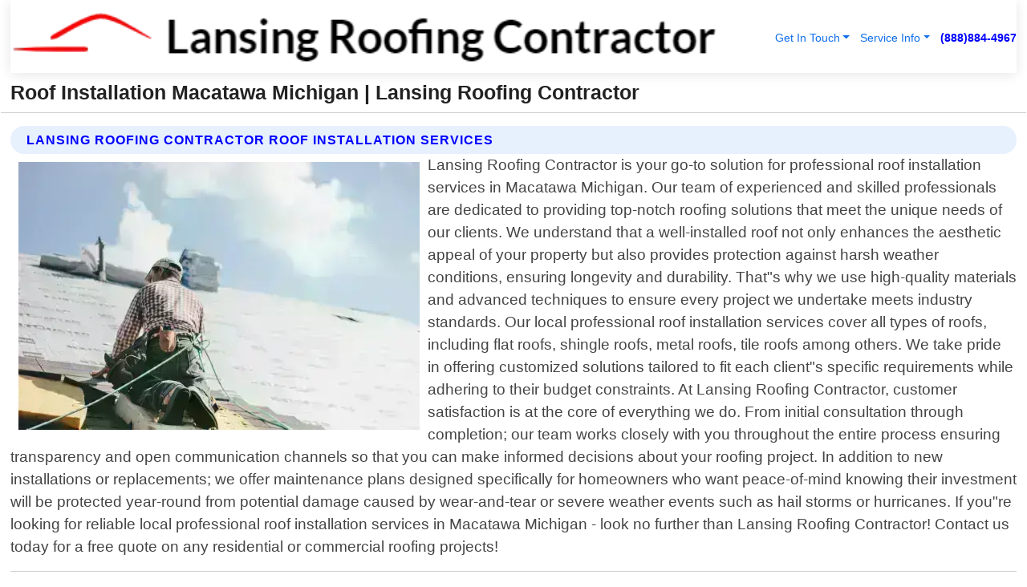

--- FILE ---
content_type: text/html; charset=utf-8
request_url: https://www.lansingroofingcontractor.net/roof-installation-macatawa-michigan
body_size: 14626
content:

<!DOCTYPE html>
<html lang="en">
<head id="HeaderTag"><link rel="preconnect" href="//www.googletagmanager.com/" /><link rel="preconnect" href="//www.google-analytics.com" /><link rel="preconnect" href="//maps.googleapis.com/" /><link rel="preconnect" href="//maps.gstatic.com/" /><title>
	Roof Installation Macatawa Michigan
</title><meta charset="utf-8" /><meta content="width=device-width, initial-scale=1.0" name="viewport" /><link id="favicon" href="/Content/Images/1232/FAVICON.png" rel="icon" /><link id="faviconapple" href="/assets/img/apple-touch-icon.png" rel="apple-touch-icon" /><link rel="preload" as="script" href="//cdn.jsdelivr.net/npm/bootstrap@5.3.1/dist/js/bootstrap.bundle.min.js" />
<link rel="canonical" href="https://www.lansingroofingcontractor.net/roof-installation-macatawa-michigan" /><meta name="title" content="Roof Installation Macatawa Michigan " /><meta name="description" content="Roof Installation Macatawa Michigan by Lansing Roofing Contractor, A Professional Roofing Services" /><meta name="og:title" content="Roof Installation Macatawa Michigan " /><meta name="og:description" content="Roof Installation Macatawa Michigan by Lansing Roofing Contractor, A Professional Roofing Services" /><meta name="og:site_name" content="https://www.LansingRoofingContractor.net" /><meta name="og:type" content="website" /><meta name="og:url" content="https://www.lansingroofingcontractor.net/roof-installation-macatawa-michigan" /><meta name="og:image" content="https://www.LansingRoofingContractor.net/Content/Images/1232/LOGO.webp" /><meta name="og:image:alt" content="Lansing Roofing Contractor Logo" /><meta name="geo.region" content="US-MI"/><meta name="geo.placename" content="Macatawa" /><meta name="geo.position" content="42.769;-86.2034" /><meta name="ICBM" content="42.769,-86.2034" /><script type="application/ld+json">{"@context": "https://schema.org","@type": "LocalBusiness","name": "Lansing Roofing Contractor","address": {"@type": "PostalAddress","addressLocality": "Caledonia","addressRegion": "MI","postalCode": "49316","addressCountry": "US"},"priceRange":"$","image": "https://www.LansingRoofingContractor.net/content/images/1232/logo.png","email": "support@LansingRoofingContractor.net","telephone": "+18888844967","url": "https://www.lansingroofingcontractor.net/macatawa-michigan-services","@id":"https://www.lansingroofingcontractor.net/macatawa-michigan-services","paymentAccepted": [ "cash","check","credit card", "invoice" ],"openingHours": "Mo-Su 00:00-23:59","openingHoursSpecification": [ {"@type": "OpeningHoursSpecification","dayOfWeek": ["Monday","Tuesday","Wednesday","Thursday","Friday","Saturday","Sunday"],"opens": "00:00","closes": "23:59"} ],"geo": {"@type": "GeoCoordinates","latitude": "42.78644","longitude": "-85.545626"},"hasOfferCatalog": {"@context": "http://schema.org","@type": "OfferCatalog","name": "Roofing services","@id": "https://www.lansingroofingcontractor.net/roof-installation-macatawa-michigan","itemListElement":[ { "@type":"OfferCatalog", "name":"Lansing Roofing Contractor Services","itemListElement": []}]},"areaServed":[{ "@type":"City","name":"Macatawa Michigan","@id":"https://www.lansingroofingcontractor.net/macatawa-michigan-services"}]}</script></head>
<body id="body" style="display:none;font-family: Arial !important; width: 100% !important; height: 100% !important;">
    
    <script src="https://code.jquery.com/jquery-3.7.1.min.js" integrity="sha256-/JqT3SQfawRcv/BIHPThkBvs0OEvtFFmqPF/lYI/Cxo=" crossorigin="anonymous" async></script>
    <link rel="preload" as="style" href="//cdn.jsdelivr.net/npm/bootstrap@5.3.1/dist/css/bootstrap.min.css" onload="this.onload=null;this.rel='stylesheet';" />
    <link rel="preload" as="style" href="/resource/css/master.css" onload="this.onload=null;this.rel='stylesheet';" />

    <form method="post" action="./roof-installation-macatawa-michigan" id="mainForm">
<div class="aspNetHidden">
<input type="hidden" name="__VIEWSTATE" id="__VIEWSTATE" value="DxIWe6aWSzkA6LwMsgAS2ciPd49nV2Ir/6xL2/atntA/8vQBNjABO2v/SG9pHk8RPYZqaGHn++TKOYryT18CzC0NcXE4kJz2K6AzY5BK0aw=" />
</div>

<div class="aspNetHidden">

	<input type="hidden" name="__VIEWSTATEGENERATOR" id="__VIEWSTATEGENERATOR" value="1B59457A" />
	<input type="hidden" name="__EVENTVALIDATION" id="__EVENTVALIDATION" value="Te1KynHDbtQouXNQK9db7tQ0JiHFuTkdEieRigXDenRCxU7fnBunQLXD6R7JeEoMw1ZcF31fcEBfps1LnDhmQ6UIy3e5lTFlcQUiHZ6Dz/osA2Mjh2EGhq6o9dQguKPYW7+de/R/Y4fvGlNWG+3zcTx5ZmsVt7umXssCpz+113xzvPBZzfTOuzAfm4hNLzH84R+/MWzg3RyG5r9zAhp1BXhfKFvReBlICJlgldJFb7WeXkwDfhP8gRTLOSuKodw8j/5VAt3AMuLp0+dcwoG6VoNgtYkw2uLVvC0dZILBNcQaxtoWBvUbjz1RWzA7yrFYwqHfUwZqC3tpj5BQgUqDB26uFCPnOCt/kIlvpjuwMNnrZ1UyEIxFxqyO0NxsJYh56dZxbu4HS21xh4EEd88MDXGjmvruQx5geyAzovj3aajvz/NQac9jZNZZF98Gl562/t/MfngCYXp9rlMLhJq3PGe7fW/nIO63rsdwNp40uMoeETwvcqmDiC+vA4/yemasXslVKuTLmxsJn8o27oZdFvxqTBrXvwqopG6PqTtUN7ML7oo9QiycsqJpUst9HjAiN837Ryojz2LaYerF+9xtr2xcD1ytXAEOxOjrPS0smjt7maCeRm09qBOyPVmmwB4V6c9XgunKbPKTu74J2CcMxOXt+SzapwIOAC2FaDcsZm4wCbYxh/F/+Q+cxfOgL0oaFN5gnKQ32vVS+CDDQMk+M1nJVr9E1wvX9VL8zW575ysc5SlY3rhzd/w9HmJ8hRXaKoR+pm5YGEfIr6k0/Pha9siOYFssaZE5UQqFpgE0/GBMR2Hx5sPUMbvhgVOvOS5HJAMvwMzkjuGAcOEuQD8SamKTPiAy60tKFNpoYnmI4tt0+5xXAWIKKbiLHrk1wS5udvVh8R5BNoa2pjn3qTPgGhhw6JHLO4HQZf2t/CxF0f5Mh5Lh+8VhpT2aKTGSRSWw+lhTH2EY2iu0wP9Cm6AiKyUCdSSD7lOf4ldR7cYYwyg4UwYyhLEDyR5koR5JLN2PpCSgFRxbr/qcNuiDd5ybTm6Oke3aP36P/pKtAYNKcZSuTC5O8v5Guxr1wJ8ZgMpCJgCxfC9fvo7eNkj7V5BFy1Hh65yh6SmNldrb7OiMyw8V0adJ3I7EfvDSKKzfGTD8x2JK/dOPEw10GjR6raCVBpH9dQI1FOTVKEU4xvS2DwfW+2yYNH7G293XzUoangqHEQq1AJxqKGruUtwqeY6I2FFgLMcSHcfHXSPEAvDrwxXqxDy/ixQwQf3R6G+sUPX7fatW2z5euUUyPHwyuUir/u4/XPRXbWjWxUbkjwXYsvzaRDxAuB6RgwCX68QDfpMZrc1KB0VtjRLQVWy3R6AhnC1d7iuynDYzQ0q8FeQ6NV63/otHo1Snmpf2XIohBQhy/eYIyMqMPKmK6Sw5eHIriWY1g6VdT4dwJvERUBPcOxF39K5DYKnMT2rTbG/tdttF65hDY5Ow/4diaffVs/Pot8y5eQDAKsxMM3wyoJ/gq0UoJqMigOcjg4ReZBNfEgf7nok+VfZCtLbiUGbjRvQY6ciBys9lSOCWvgzLnGSbkqBkUx+KKQpVypLp65Snky3DqjDlVvuepMGj/a3M5zDIrYtDkI7HOXI7M10ttWPgCpzWjrA4Afan6ho8m90fV3M7cK2y8c+73JyDjEpE1zUvXVKQvnUZUyCDGnb3YppY9R+hvR8/3wDBHIHbZBzd+6EewouA4nOIOo8ozVxnPMKmRiKdR+fPBF1lvbOvII4vncxgfg8o9STz//H2njFAxhVyhIf6hVRcxPHYRAnOxF5d3YXeWFWaGLIb5JZCeYD0mNwHhOZYvgJU4AjzXs7S6eRdTb354xS72LNomQxQKE3gOuGNDtPP4p63dKgYWYYqNwzWyYbkkpbA19eQDP2uNNrBfNfFFj+xtPPTBHglsFfslXpnUAmNhxXL1ILEM+E2JuuDjpAmMqDSUJXXfleGM/hDlah+wKQlFfvHluD61+BSInMkJlTAVKgJ0WexDmIKIPrx0YSsaMgyBPIWDnM9Lsebmp574Nt3X3fSPUJmODy+eTq/VXpbyar9PsQVXaaqJBLP1q1pENjLieYBQ75jXEyUiDGujYEzRKzhO6lsvPCI0lIeznvBUKD5LciB2iP4JDfDRQeP/bDwKEFMZkTi0+Anzxbo28B16g8ImMl4hoP1RQSaB4aDhyKT6oIm5CoFM5+YMXF25cnc0sMCVPoseSc1Db4KSe2OGfusXGyHKWOSc4E4Nmn0Pc28M9XhAWpVVNb0Roaf+w+aTt5L7ytAe+QWWjFZX7tjj++GPgH0zCGjYGXKC1DRAXzxSn4FZ/JDQIwVOxbnYEXxKw8YTVm7wMvcMLbFaJlTZILSA/EiVfB4FH4TgR5L/pgCYQg7JT5Dt+syXV4UMSzuzDynqHad8iFlUwn+MRDdkLrf5XKfiSrEU/fZ5KUQqkWCWRLU2BZr3lo7psm1Pru2YASJukPQxFDR5LCVAuUS4dIqSYTgs4bH7wuoAA/[base64]/80CnfiYYZ0m5ptvmSXkrroUEQS2uxGek4NWoixKOX2gJoTzqiC4NN3w9v0WuaPcb/L/QaOniXrIc7VU9Y1ypb8O5ujKFisi4DFFMZB0JaeI54n/PH3ac7qv9yE0NNiF1I9Z/+YDslbjbrVx8qXcRg69D1pGV10cIfm0cpCvkpSj41+T8cW8TFKVNtpj0g76P4Dozf6VffHoLN/z/r59oNpkNwIwXFqWMBttz4WNtMceVjDoV7OZj6tZlI9S0htHTa18fCpBLdLXO5IzYod+dkShahzcBTWaMbahxelB3hxDunnS66l2epYmamcJDzP5vvspue9LkIF7yY7I6nMLLNdLaHEnKpYASEUD/ixD6WmVdWYGlU6FviM50P8ITLa2rWZLuS" />
</div>
        <div id="ButtonsHidden" style="display:none;">
            <input type="submit" name="ctl00$ContactMessageSend" value="Send Contact Message Hidden" id="ContactMessageSend" />
        </div>
        <input name="ctl00$contact_FirstName" type="hidden" id="contact_FirstName" />
        <input name="ctl00$contact_LastName" type="hidden" id="contact_LastName" />
        <input name="ctl00$contact_EmailAddress" type="hidden" id="contact_EmailAddress" />
        <input name="ctl00$contact_PhoneNumber" type="hidden" id="contact_PhoneNumber" />
        <input name="ctl00$contact_Subject" type="hidden" id="contact_Subject" />
        <input name="ctl00$contact_Message" type="hidden" id="contact_Message" />
        <input name="ctl00$contact_ZipCode" type="hidden" id="contact_ZipCode" />
        <input type="hidden" id="masterJsLoad" name="masterJsLoad" value="" />
        <input name="ctl00$ShowConnectorModal" type="hidden" id="ShowConnectorModal" value="true" />
        <input name="ctl00$UseChatModule" type="hidden" id="UseChatModule" />
        <input name="ctl00$metaId" type="hidden" id="metaId" value="1232" />
        <input name="ctl00$isMobile" type="hidden" id="isMobile" />
        <input name="ctl00$affId" type="hidden" id="affId" />
        <input name="ctl00$referUrl" type="hidden" id="referUrl" />
        <input name="ctl00$businessId" type="hidden" id="businessId" value="10010148" />
        <input name="ctl00$stateId" type="hidden" id="stateId" />
        <input name="ctl00$businessPublicPhone" type="hidden" id="businessPublicPhone" />
        <input type="hidden" id="cacheDate" value="1/31/2026 7:29:09 PM" />
        <input name="ctl00$BusinessIndustryPriceCheckIsAffiliate" type="hidden" id="BusinessIndustryPriceCheckIsAffiliate" value="0" />
        
        <div class="form-group">
            <header id="header" style="padding: 0 !important;"><nav class="navbar navbar-expand-sm bg-white navbar-light"><a class="navbar-brand" href="/home" title="Lansing Roofing Contractor Roofing Services"><img src="/content/images/1232/logo.webp" class="img-fluid imgmax500" width="500" height="auto" alt="Lansing Roofing Contractor Roofing Services" style="height: calc(60px + 0.390625vw) !important;width:auto;" title="Lansing Roofing Contractor Logo"></a> <div class="collapse navbar-collapse justify-content-end" id="collapsibleNavbar"> <ul class="navbar-nav"> <li class="nav-item dropdown"> &nbsp; <a class="navlink dropdown-toggle" href="#" role="button" data-bs-toggle="dropdown">Get In Touch</a>&nbsp; <ul class="dropdown-menu"><li><a class="dropdown-item" href="/about" title="About Lansing Roofing Contractor">About Us</a></li><li><a class="dropdown-item" href="/contact" title="Contact Lansing Roofing Contractor">Contact Us</a></li><li><a class="dropdown-item" href="#" onclick="openInstaConnectModal();" title="Instantly Connect With Lansing Roofing Contractor">InstaConnect With Us</span></li><li><a class="dropdown-item" href="/quoterequest" title="Request A Quote From {meta.CompanyName}">Request A Quote</a></li></ul> </li> <li class="nav-item dropdown"> &nbsp;<a class="navlink dropdown-toggle" href="#" role="button" data-bs-toggle="dropdown">Service Info</a>&nbsp; <ul class="dropdown-menu"> <li><a class="dropdown-item" href="/ourservices" title="Lansing Roofing Contractor Services">Services</a></li><li><a class="dropdown-item" href="/serviceareas" title="Lansing Roofing Contractor Service Area">Service Area</a></li></ul> </li></ul> </div><div><button class="navbar-toggler" type="button" data-bs-toggle="collapse" data-bs-target="#collapsibleNavbar" title="show navigation menu"> <span class="navbar-toggler-icon"></span></button>&nbsp;<span class="navlink fontbold" style="color:blue !important;" onclick="openInstaConnectModal();" title="Click to have us call you">(888)884-4967</span></div></nav></header>

            <div id="topNav" class="hdrNav"></div>

            <h1 id="H1Tag" class="h1Main">Roof Installation Macatawa Michigan  | Lansing Roofing Contractor</h1>
            <h2 id="H2Tag" class="h2Main">Lansing Roofing Contractor - Roof Installation in Macatawa Michigan</h2>


            <div id="hero" class="row" style="display: none;">
                

            </div>
            <div id="main" class="row">
                <hr />
                
    <div id="MAINCONTENT_MainContent"><div class="section-title"><h2 class="h2Main">Lansing Roofing Contractor Roof Installation Services </h2></div><picture><source data-srcset="/images/1232/roof-installation-macatawa-michigan.webp" type="image/webp" srcset="data:,1w"/><source data-srcset="/images/1232/roof-installation-macatawa-michigan.jpg" type="image/jpeg" srcset="data:,1w"/><img crossorigin="anonymous" src="/images/1232/roof-installation-macatawa-michigan.webp" class="textWrap img-fluid imgmax500" alt="Roof-Installation--in-Macatawa-Michigan-roof-installation-macatawa-michigan.jpg-image" title="Roof-Installation--in-Macatawa-Michigan-roof-installation-macatawa-michigan.jpg"/></picture><p>Lansing Roofing Contractor is your go-to solution for professional roof installation services in Macatawa Michigan. Our team of experienced and skilled professionals are dedicated to providing top-notch roofing solutions that meet the unique needs of our clients. We understand that a well-installed roof not only enhances the aesthetic appeal of your property but also provides protection against harsh weather conditions, ensuring longevity and durability. That"s why we use high-quality materials and advanced techniques to ensure every project we undertake meets industry standards. Our local professional roof installation services cover all types of roofs, including flat roofs, shingle roofs, metal roofs, tile roofs among others. We take pride in offering customized solutions tailored to fit each client"s specific requirements while adhering to their budget constraints. At Lansing Roofing Contractor, customer satisfaction is at the core of everything we do. From initial consultation through completion; our team works closely with you throughout the entire process ensuring transparency and open communication channels so that you can make informed decisions about your roofing project. In addition to new installations or replacements; we offer maintenance plans designed specifically for homeowners who want peace-of-mind knowing their investment will be protected year-round from potential damage caused by wear-and-tear or severe weather events such as hail storms or hurricanes. If you"re looking for reliable local professional roof installation services in Macatawa Michigan - look no further than Lansing Roofing Contractor! Contact us today for a free quote on any residential or commercial roofing projects!</p><hr/> <section class="services"><div class="section-title"><h2 class="h2Main">Macatawa Michigan Services Offered</h2></div><h4><a href="/macatawa-michigan-services" title="Macatawa Michigan Services" class="cursorpoint106eea">Macatawa Michigan Map</a></h4><div class="fullsize100 google-maps noborder"><iframe src="https://www.google.com/maps/embed/v1/place?key=AIzaSyBB-FjihcGfH9ozfyk7l0_OqFAZkXKyBik&q=Macatawa Michigan" width="600" height="450" allowfullscreen loading="lazy" referrerpolicy="no-referrer-when-downgrade" title="Macatawa Michigan Map"></iframe></div> View Our Full List of <a href="/Macatawa-Michigan-Services" title="Macatawa Michigan Services">Macatawa Michigan Services</a> </section></div>

            </div>
            <footer id="footer"><hr/><div class='footer-newsletter'> <div class='row justify-content-center'> <div class='col-lg-6'> <h4>Have A Question or Need More Information?</h4> <div class='nonmob'> <div class='displaynone'><p>Enter your phone number and we'll call you right now!</p><input type='text' name='CTCPhone' id='CTCPhone' class='form-control'/></div> <button type='button' class='btn btn-primary' onclick='openInstaConnectModal();'>Contact Us Now</button> </div><div class='mob'><a class='btn-buy mob' href='tel://+1(888)884-4967' title='Click to Call Lansing Roofing Contractor'>Call Or Text Us Now (888)884-4967</a></div></div> </div> </div> <hr/> <div class='footer-top'> <div class='row'><div class='col-lg-12 col-md-12 footer-contact'><h3>Lansing Roofing Contractor</h3><div class='sizesmall'> <p style='color:black;'><strong>Address:</strong>Caledonia MI 49316<br/><strong>Phone:</strong>+18888844967<br/><strong>Email:</strong>support@lansingroofingcontractor.net<br/></p> </div> </div> <div class='row'> <div class='col-lg-12 col-md-12 footer-links'> <h4>Useful Links</h4><div class='row'><div class='col-md-3'><a href='/home' class='sizelarge' title='Lansing Roofing Contractor Home Page'>Home</a>&nbsp;&nbsp;&nbsp; </div><div class='col-md-3'><a href='/about' class='sizelarge' title='Lansing Roofing Contractor About Page'>About Us</a>&nbsp;&nbsp;&nbsp; </div><div class='col-md-3'><a href='/contact' class='sizelarge' title='Lansing Roofing Contractor Contact Us Page'>Contact Us</a>&nbsp;&nbsp;&nbsp;</div><div class='col-md-3'><a href='/ourservices' class='sizelarge' title='Lansing Roofing Contractor Services'>Services</a>&nbsp;</div></div><div class='row'><div class='col-md-3'><a href='/serviceareas' class='sizelarge' title='Lansing Roofing Contractor Service Area'>Service Area</a>&nbsp;&nbsp;&nbsp; </div><div class='col-md-3'><a href='/termsofservice' class='sizelarge' title='Lansing Roofing Contractor Terms of Service'>Terms of Service</a>&nbsp;&nbsp;&nbsp; </div><div class='col-md-3'><a href='/privacypolicy' class='sizelarge' title='Lansing Roofing Contractor Privacy Policy'>Privacy Policy</a>&nbsp;&nbsp;&nbsp; </div><div class='col-md-3'><a href='/quoterequest' class='sizelarge' title='Lansing Roofing Contractor Quote Request'>Quote Request</a>&nbsp;&nbsp;&nbsp; </div></div></div></div> </div> </div><hr/> <div class='py-4'><div class='sizesmalldarkgrey'>This site serves as a free service to assist homeowners in connecting with local service contractors. All contractors are independent, and this site does not warrant or guarantee any work performed. It is the responsibility of the homeowner to verify that the hired contractor furnishes the necessary license and insurance required for the work being performed. All persons depicted in a photo or video are actors or models and not contractors listed on this site.</div><hr/><div class='copyright'>&copy; Copyright 2018-2026 <strong><span>Lansing Roofing Contractor</span></strong>. All Rights Reserved</div> </div></footer>
        </div>
        <div class="modal fade industryPriceCheck" tabindex="1" style="z-index: 1450" role="dialog" aria-labelledby="industryPriceCheckHeader" aria-hidden="true">
            <div class="modal-dialog modal-lg centermodal">
                <div class="modal-content">
                    <div class="modal-header">
                        <div class="row">
                            <div class="col-md-12">
                                <h5 class="modal-title mt-0" id="industryPriceCheckHeader">Check Live/Current Prices By Industry & Zip Code</h5>
                            </div>
                        </div>
                        <button type="button" id="industryPriceCheckClose" class="close" data-bs-dismiss="modal" aria-hidden="true">×</button>
                    </div>
                    
                    <div class="modal-body" id="industryPriceCheckBody">
                        <div class="row">
                            <div class="col-md-6">
                                <label for="BusinessIndustryPriceCheck" class="control-label">Business Industry</label><br />
                                <select name="ctl00$BusinessIndustryPriceCheck" id="BusinessIndustryPriceCheck" tabindex="2" class="form-control">
	<option selected="selected" value="211">ACA Obamacare Insurance </option>
	<option value="194">Additional Dwelling Units</option>
	<option value="169">Air Conditioning</option>
	<option value="183">Air Duct Cleaning</option>
	<option value="37">Appliance Repair</option>
	<option value="203">Asbestos</option>
	<option value="203">Asbestos</option>
	<option value="164">Auto Body Shop</option>
	<option value="134">Auto Detailing</option>
	<option value="165">Auto Glass</option>
	<option value="207">Auto Insurance</option>
	<option value="166">Auto Repair</option>
	<option value="216">Bankruptcy Attorney</option>
	<option value="170">Bathroom Remodeling</option>
	<option value="170">Bathroom Remodeling</option>
	<option value="184">Biohazard Cleanup</option>
	<option value="137">Boat Rental</option>
	<option value="201">Cabinets</option>
	<option value="215">Car Accident Attorney</option>
	<option value="181">Carpet and Rug Dealers</option>
	<option value="43">Carpet Cleaning</option>
	<option value="171">Chimney Cleaning and Repair</option>
	<option value="232">Chiropractor</option>
	<option value="126">Commercial Cleaning</option>
	<option value="185">Commercial Remodeling</option>
	<option value="198">Computer Repair</option>
	<option value="172">Concrete</option>
	<option value="172">Concrete</option>
	<option value="172">Concrete</option>
	<option value="172">Concrete</option>
	<option value="199">Copier Repair</option>
	<option value="186">Covid Cleaning</option>
	<option value="240">Credit Repair</option>
	<option value="218">Criminal Attorney</option>
	<option value="241">Debt Relief</option>
	<option value="200">Decks</option>
	<option value="233">Dentist</option>
	<option value="234">Dermatologists</option>
	<option value="219">Divorce Attorney</option>
	<option value="195">Door Installation</option>
	<option value="236">Drug &amp; Alcohol Addiction Treatment</option>
	<option value="220">DUI Attorney</option>
	<option value="192">Dumpster Rental</option>
	<option value="74">Electrician</option>
	<option value="221">Employment Attorney</option>
	<option value="222">Family Attorney</option>
	<option value="173">Fencing</option>
	<option value="209">Final Expense Insurance</option>
	<option value="197">Fire Damage</option>
	<option value="243">Flight Booking</option>
	<option value="174">Flooring</option>
	<option value="244">Florists</option>
	<option value="223">Foreclosure Attorney</option>
	<option value="202">Foundations</option>
	<option value="132">Garage Door</option>
	<option value="155">Gutter Repair and Replacement</option>
	<option value="66">Handyman</option>
	<option value="210">Health Insurance</option>
	<option value="239">Hearing Aids</option>
	<option value="177">Heating</option>
	<option value="69">Heating and Air Conditioning</option>
	<option value="139">Home and Commercial Security</option>
	<option value="196">Home Internet</option>
	<option value="70">Home Remodeling</option>
	<option value="70">Home Remodeling</option>
	<option value="70">Home Remodeling</option>
	<option value="212">Homeowners Insurance</option>
	<option value="245">Hotels</option>
	<option value="224">Immigration Attorney</option>
	<option value="204">Insulation</option>
	<option value="31">Interior and Exterior Painting</option>
	<option value="242">IRS Tax Debt</option>
	<option value="67">Junk Removal</option>
	<option value="175">Kitchen Remodeling</option>
	<option value="163">Landscaping</option>
	<option value="63">Lawn Care</option>
	<option value="208">Life Insurance</option>
	<option value="246">Limo Services</option>
	<option value="247">Local Moving</option>
	<option value="81">Locksmith</option>
	<option value="248">Long Distance Moving</option>
	<option value="205">Masonry</option>
	<option value="82">Massage</option>
	<option value="225">Medical Malpractice Attorney</option>
	<option value="213">Medicare Supplemental Insurance</option>
	<option value="230">Mesothelioma Attorney</option>
	<option value="176">Mold Removal</option>
	<option value="182">Mold Testing</option>
	<option value="250">Mortgage Loan</option>
	<option value="249">Mortgage Loan Refinance</option>
	<option value="89">Moving</option>
	<option value="187">Paving</option>
	<option value="217">Personal Injury Attorney</option>
	<option value="93">Pest Control</option>
	<option value="214">Pet Insurance</option>
	<option value="235">Physical Therapists</option>
	<option value="133">Plumbing</option>
	<option value="237">Podiatrists</option>
	<option value="108">Pool Building and Remodeling</option>
	<option value="162">Pool Maintenance</option>
	<option value="193">Portable Toilets</option>
	<option value="161">Pressure Washing</option>
	<option value="72">Residential Cleaning</option>
	<option value="136">Roofing</option>
	<option value="188">Satellite TV</option>
	<option value="156">Security Equipment Installation</option>
	<option value="189">Self Storage</option>
	<option value="179">Siding</option>
	<option value="226">Social Security Disability Attorney</option>
	<option value="158">Solar Installation</option>
	<option value="167">Towing Service</option>
	<option value="227">Traffic Attorney</option>
	<option value="168">Tree Service</option>
	<option value="190">TV Repair</option>
	<option value="238">Veterinarians</option>
	<option value="206">Walk-In Tubs</option>
	<option value="135">Water Damage</option>
	<option value="191">Waterproofing</option>
	<option value="178">Wildlife Control</option>
	<option value="178">Wildlife Control</option>
	<option value="228">Wills &amp; Estate Planning Attorney</option>
	<option value="117">Window Cleaning</option>
	<option value="154">Windows and Doors</option>
	<option value="229">Workers Compensation Attorney</option>
	<option value="231">Wrongful Death Attorney</option>

</select>
                            </div>
                            <div class="col-md-6">
                                <label for="BusinessIndustryPriceCheckZipCode" class="control-label">Zip Code</label>
                                <input name="ctl00$BusinessIndustryPriceCheckZipCode" type="text" id="BusinessIndustryPriceCheckZipCode" tabindex="1" title="Please enter the customer 5 digit zip code." class="form-control" Placeholder="Required - Zip Code" />
                            </div>
                        </div>
                        <div class="row">
                            <div class="col-md-6">
                                <label for="BusinessIndustryPriceCheckButton" class="control-label">&nbsp; </label><br />

                                <input type="submit" name="ctl00$BusinessIndustryPriceCheckButton" value="Check Current Bid" onclick="return $(&#39;#BusinessIndustryPriceCheck&#39;).val().length>0 &amp;&amp; $(&#39;#BusinessIndustryPriceCheckZipCode&#39;).val().length>0;" id="BusinessIndustryPriceCheckButton" class="btn btn-success" />
                            </div>
                        </div>
                        <div class="row">
                            <div id="BusinessIndustryPriceCheckResult" class="col-md-12"></div>
                            <button type="button" id="industryPriceCheckOpen" class="btn btn-primary waves-effect waves-light" data-bs-toggle="modal" data-bs-target=".industryPriceCheck" style="display: none;">interact popup</button>

                        </div>
                    </div>
                </div>
            </div>
        </div>
        <div class="modal fade instaConnect" tabindex="100" style="z-index: 1450" role="dialog" aria-labelledby="instaConnectHeader" aria-hidden="true">
            <div class="modal-dialog modal-lg centermodal">
                <div class="modal-content">
                    <div class="modal-header">
                        <div class="row">
                            <div class="col-md-6">
                                <img id="ConnectorLogo" class="width100heightauto" src="/Content/Images/1232/LOGO.webp" alt="Lansing Roofing Contractor" />
                            </div>
                        </div>
                        <button type="button" id="instaConnectClose" class="close" data-bs-dismiss="modal" aria-hidden="true">×</button>
                    </div>
                    <div class="modal-body" id="instaConnectBody">
                        <h5 id="instaConnectHeader" class="modal-title mt-0">Have Roofing Questions or Need A Quote?  Let Us Call You Now!</h5>
                        <div style="font-size: small; font-weight: bold; font-style: italic; color: red;">For Fastest Service, Simply Text Your 5 Digit Zip Code To (888)884-4967 - We Will Call You Immediately To Discuss</div>

                        <hr />
                        <div id="ConnectorCallPanel">
                            <h6>Enter Your Zip Code and Phone Number Below and We'll Call You Immediately</h6>
                            <div class="row">
                                <div class="col-md-6">
                                    <label for="ConnectorPhoneNumber" id="ConnectorPhoneNumberLbl">Phone Number</label>
                                    <input name="ctl00$ConnectorPhoneNumber" type="text" maxlength="10" id="ConnectorPhoneNumber" class="form-control" placeholder="Your Phone number" />
                                </div>
                                <div class="col-md-6">
                                    <label for="ConnectorPostalCode" id="ConnectorPostalCodeLbl">Zip Code</label>
                                    <input name="ctl00$ConnectorPostalCode" type="text" maxlength="5" id="ConnectorPostalCode" class="form-control" placeholder="Your 5 Digit Zip Code" onkeyup="PostalCodeLookupConnector();" OnChange="PostalCodeLookupConnector();" />
                                </div>
                            </div>
                            <div class="row">
                                <div class="col-md-6">
                                    <label for="ConnectorCity" id="ConnectorCityLbl">City</label>
                                    <input name="ctl00$ConnectorCity" type="text" readonly="readonly" id="ConnectorCity" class="form-control" placeholder="Your Auto-Populated City Here" />
                                </div>
                                <div class="col-md-6">
                                    <label for="ConnectorState" id="ConnectorStateLbl">State</label>
                                    <input name="ctl00$ConnectorState" type="text" readonly="readonly" id="ConnectorState" class="form-control" placeholder="Your Auto-Populated State here" />
                                </div>
                            </div>
                            <hr />
                            <div class="row">
                                <div class="col-12" style="font-size:small;font-style:italic;">
                                    By entering your phone number, you consent to receive automated marketing calls and text messages from <b>Lansing Roofing Contractor</b> at the number provided. Consent is not a condition of purchase. Message and data rates may apply. Reply STOP to opt-out at any time
                                </div>

                            </div>
                            <hr />
                            <div class="row">
                                <div class="col-md-12">
                                    <input type="submit" name="ctl00$ConnectorCallButton" value="Call Me Now" onclick="return verifyConnector();" id="ConnectorCallButton" class="btn btn-success" />&nbsp;
                                 <button type="button" id="ConnectorCallCancelButton" onclick="$('#instaConnectClose').click(); return false;" class="btn btn-danger">No Thanks</button>
                                </div>
                            </div>
                        </div>

                    </div>
                </div>
            </div>
        </div>
    </form>
    <div style="display: none;">
        <button type="button" id="instaConnectOpen" class="btn btn-primary waves-effect waves-light" data-bs-toggle="modal" data-bs-target=".instaConnect">instaConnect popup</button>
        <button type="button" class="btn btn-primary" data-bs-toggle="modal" data-bs-target=".connector" id="connectorLaunch">Launch call me modal</button>
    </div>
    

    <!-- Comm100 or fallback chat -->
    <div id="comm100">
    <div id="comm100-button-3b62ccb7-ce40-4842-b007-83a4c0b77727"></div>
    </div>


    
    <button type="button" id="alerterOpen" class="btn btn-primary waves-effect waves-light" data-bs-toggle="modal" data-bs-target=".alerter" style="display: none;">alerter popup</button>
    <div class="modal fade alerter" tabindex="-1" role="dialog" aria-labelledby="alerterHeader" aria-hidden="true">
        <div class="modal-dialog modal-lg">
            <div class="modal-content">
                <div class="modal-header">
                    <h5 class="modal-title mt-0" id="alerterHeader">header text here</h5>
                    <button type="button" class="close" data-bs-dismiss="modal" aria-hidden="true">×</button>
                </div>
                <div class="modal-body" id="alerterBody">
                </div>
            </div>
        </div>
    </div>
    <button type="button" class="btn btn-primary" data-bs-toggle="modal" data-bs-target=".interact" id="interactLaunch" style="display: none;">Launch call me modal</button>
    <div class="modal fade interact" tabindex="1" style="z-index: 1450" role="dialog" aria-labelledby="interactHeader" aria-hidden="true">
        <div class="modal-dialog modal-lg centermodal">
            <div class="modal-content">
                <div class="modal-header">
                    <div class="row">
                        <div class="col-md-6">
                            <img id="InteractLogo" class="width100heightauto" src="/Content/Images/1232/LOGO.webp" alt="Lansing Roofing Contractor" />
                        </div>
                    </div>
                    <button type="button" id="interactClose" class="close" data-bs-dismiss="modal" aria-hidden="true">×</button>
                    <button type="button" id="interactOpen" class="btn btn-primary waves-effect waves-light" data-bs-toggle="modal" data-bs-target=".interact" style="display: none;">interact popup</button>
                </div>
                <div class="modal-body" id="interactBody">
                    <h5 class="modal-title mt-0" id="interactHeader">Do You Have a Question For Us?  We would love to hear from you!</h5>
                    <div style="font-size: small; font-weight: bold; font-style: italic; color: red;">For Fastest Service, Simply Text Us Your 5 Digit Zip Code to (888)884-4967 And We Will Call You Immediately</div>
                    <br />
                    <br />
                    <div>
                        <span onclick="$('#InteractTextPanel').hide();$('#InteractCallPanel').show();" class="btn btn-primary">Speak With Us</span>&nbsp;&nbsp;
                <span onclick="$('#InteractCallPanel').hide();$('#InteractTextPanel').show();" class="btn btn-primary">Message Us</span>
                    </div>
                    <hr />
                    <div id="InteractCallPanel" style="display: none">
                        <h6>Enter Your Contact Info Below and We'll Call You Right Now</h6>
                        <input type="text" id="UserNameCall" placeholder="Your Name" class="form-control" /><br />
                        <input type="text" id="UserPhoneNumberCall" placeholder="Your Phone Number" class="form-control" /><br />
                        <input type="text" id="UserPostalCodeCall" placeholder="Your Postal Code" class="form-control" /><br />
                        <input type="text" id="UserEmailCall" placeholder="Your Email Address (Optional)" class="form-control" /><br />
                        <input type="checkbox" id="chkPermission2" style="font-size: x-large;" />&nbsp;I agree to receive automated call(s) or text(s) at this number using an automatic phone dialing system by, or on behalf of the business, with the sole purpose of connecting me to a phone representative or company voice mail system.  I understand I do not have to consent in order to purchase any products or services.  Carrier charges may apply.<br />
                        <br />
                        <span onclick="UserCall();" class="btn btn-success">Call Me Now</span>
                    </div>
                    <div id="InteractTextPanel" style="display: none">
                        <h6>Please Enter Your Contact Info Below and We'll Receive Your Message Right Now</h6>
                        <input type="text" id="UserNameText" placeholder="Your Name" class="form-control" /><br />
                        <input type="text" id="UserPhoneNumberText" placeholder="Your Phone Number" class="form-control" /><br />
                        <input type="text" id="UserPostalCodeText" placeholder="Your Postal Code" class="form-control" /><br />
                        <input type="text" id="UserEmailText" placeholder="Your Email Address (Optional)" class="form-control" /><br />
                        <textarea id="UserTextMessage" placeholder="Your Message Here" rows="2" class="form-control"></textarea><br />
                        <input type="checkbox" id="chkPermission" style="font-size: x-large;" />&nbsp;I agree to receive automated call(s) or text(s) at this number using an automatic phone dialing system by, or on behalf of the business, with the sole purpose of connecting me to a phone representative or company voice mail system.  I understand I do not have to consent in order to purchase any products or services.  Carrier charges may apply.<br />
                        <br />
                        <span onclick="UserText();" class="btn btn-success">Submit Message</span>
                    </div>
                </div>
            </div>
        </div>

    </div>
    
    
       
    <script defer src='https://www.googletagmanager.com/gtag/js?id=G-6JGQ6RNS80' onload='gtagSetup();'></script><script>function gtagSetup(){window.dataLayer = window.dataLayer || []; function gtag() { dataLayer.push(arguments); } gtag('js', new Date()); gtag('config', 'G-6JGQ6RNS80');}</script>

    <style>
        #hero {
            background: url('/assets/img/hero-bg.webp'), url('/assets/img/hero-bg.jpg');
        }
    </style>
     <script src="/resource/js/master.min.js" onload="this.onload==null;masterJsLoaded();" async></script>

    <script>
        function loaded() {
            try {
                if (window.jQuery && document.getElementById('masterJsLoad').value === 'y') {
                    //
                    $.getScript("//cdn.jsdelivr.net/npm/bootstrap@5.3.1/dist/js/bootstrap.bundle.min.js")

                        .done(function (script, textStatus) {
                             
                            // Script loaded successfully
                            console.log("Script loaded:", textStatus);
                            // You can now use the functions and variables defined in the loaded script
                        })
                        .fail(function (jqxhr, settings, exception) {
                            alert('failed');
                            // Handle the error if the script fails to load
                            console.error("Error loading script:", exception);
                        });

                    deferredTasks();
                    $("#body").show();
                }
                else {
                    setTimeout(loaded, 10);
                }
            }
            catch (ex) {
                alert('loaded-->' + ex);
            }
        }
        function masterJsLoaded() {
            try {
                document.getElementById('masterJsLoad').value = 'y';
                loaded();
            }
            catch (ex) {
                alert('masterJsLoaded-->' + ex);
            }
        }


    </script> 

    
    
    <link href="/assets/css/datatables.net.css" rel="stylesheet" type="text/css" />
    <script src="https://cdn.datatables.net/1.12.1/js/jquery.dataTables.min.js" onload="this.onload==null; dataTableInitializeMaster('industryCoverageDt', true);"></script>
     
</body>
</html>
